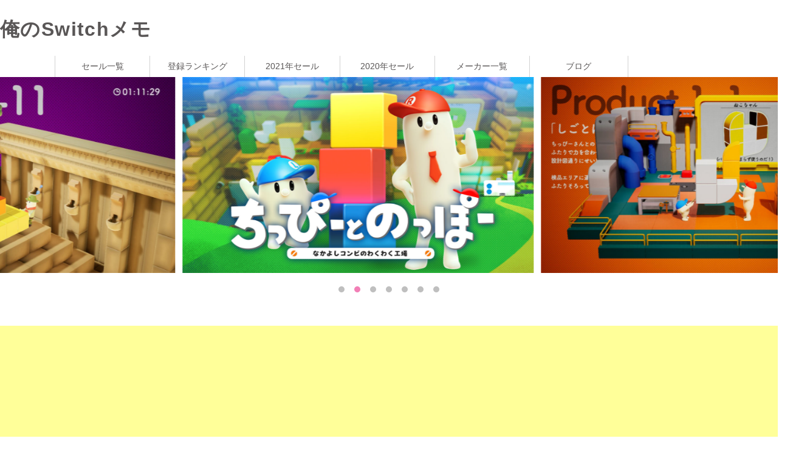

--- FILE ---
content_type: text/html; charset=UTF-8
request_url: http://switch.joytown.info/sale/70010000062693/
body_size: 4582
content:
<!DOCTYPE html>
<html lang="ja">

<head>
    <meta charset="UTF-8">
    <meta http-equiv="X-UA-Compatible" content="IE=edge">
    <meta name="viewport" content="width=device-width, initial-scale=1.0">
    <meta name="format-detection" content="telephone=no,address=no,email=no">
    <meta name="keywords" content="Nintendo Switch セール ニンテンドーeショップ ちっぴーとのっぽー なかよしコンビのわくわく工場">
    <meta name="description" content="ちっぴーとのっぽー なかよしコンビのわくわく工場 Switch ソフトの情報">

    <title>ちっぴーとのっぽー なかよしコンビのわくわく工場 俺のSwitchメモ</title>
    <meta property="og:type" content="article">
    <meta property="og:title" content="ちっぴーとのっぽー なかよしコンビのわくわく工場 俺のSwitchメモ">
    <meta property="og:site_name" content="俺のSwitchメモ">
    <meta property="og:description" content="ちっぴーとのっぽー なかよしコンビのわくわく工場 Switch ソフトの情報">
    <meta property="og:url" content="http://switch.joytown.info/sale/70010000062693/">
    <meta name="twitter:card" content="summary_large_image">
    <meta name="twitter:title" content="ちっぴーとのっぽー なかよしコンビのわくわく工場 俺のSwitchメモ" />
    <meta name="twitter:description" content="ちっぴーとのっぽー なかよしコンビのわくわく工場 Switch ソフトの情報" />
    <meta name="twitter:image" content="http://switch.joytown.info/lib/img/sale/700100000626xx/70010000062693_0.jpg" />
    <meta property="og:image" content="http://switch.joytown.info/lib/img/sale/700100000626xx/70010000062693_0.jpg">

<script src="https://cdnjs.cloudflare.com/ajax/libs/Chart.js/2.7.1/Chart.min.js"></script>
    <link rel="icon" type="image/x-icon" href="favicon.ico">
    <link rel="stylesheet" href="/lib/css/sale/index.css">
    <link rel="stylesheet" href="/lib/css/index.css">
    <link rel="stylesheet" href="/lib/css/slick-theme.css">
    <link rel="stylesheet" href="/lib/css/slick.css">
<style>
    .saleDetail_tit01 {
        font-size: 24px;
        border-bottom: 1px solid #000;
        position: relative;
        padding-left: 30px;
        margin-top: 60px;
        margin-bottom: 30px;
        padding-bottom: 8px;
    }
    .saleDetail_tit01::before {
        content: "";
        position: absolute;
        border-top: 17px solid #dcda7c;
        border-right: 10px solid transparent;
        border-left: 10px solid transparent;
        left: 0;
        width: 10px;
        height: 15px;
        top: 12px; }
    .saleDetail_tit02 {
        font-weight: bold;
        font-size: 18px;
        border-bottom: 1px dotted #bfbfbf;
        padding-bottom: 10px;
        margin-top: 20px;
        margin-bottom: 10px; }
    .price_wrap  {
        display: flex;
        justify-content: space-between;
        flex-wrap: wrap;
    }
    .price_wrap p {
        width: 33%;
        background: #f4f4f4;
        padding: 10px;
    }
    @media screen and (max-width: 769px) {
        .price_wrap p {
            width: 50%;
        }
    }
    .float_left {
        float: left;
        margin-right: 2em;
        margin-bottom: 1em;
    }
    .clearfix:after {
        display:block;
        clear:both;
        height:0px;
        visibility:hidden;
        content:".";
    }

</style>
    <!-- Global site tag (gtag.js) - Google Analytics -->
<script async src="https://www.googletagmanager.com/gtag/js?id=UA-43261297-7"></script>
<script>
    window.dataLayer = window.dataLayer || [];
    function gtag(){dataLayer.push(arguments);}
    gtag('js', new Date());

    gtag('config', 'UA-43261297-7');
</script>

</head>
<body>
<header role="banner" class="header_wrap">
    <div class="header_top_wrap">
        <div class="sp_gnav_wrap">
            <h1 class="logo header_top_left"><a href="/">俺のSwitchメモ</a></h1>

            <div class="header_top_right">
                <div class="globalnav_trigger">
                    <span></span>
                    <span></span>
                    <div style="font-size:8px;">MENU</div>
                </div>
            </div>

            <div class="globalnav_wrap">
                <nav>
                    <ul class="globalnav_list_wrap">
                        <li><a href="/sale/">セール一覧</a>
                        </li>
                        <li><a href="/ranking/">登録ランキング</a></li>
                        <li><a href="/sale/year/2021/">2021年セール</a></li>
                        <li><a href="/sale/year/2020/">2020年セール</a></li>
                        <li><a href="/maker/">メーカー一覧</a></li>
                        <li><a href="/blog/">ブログ</a></li>
                    </ul>
                </nav>
            </div>
        </div>
    </div>

</header><!-- 
1-->
<main>
<div class="slider">
            <div><img src="/lib/img/sale/700100000626xx/70010000062693_0.jpg" alt="" ></div>
<div><img src="/lib/img/sale/700100000626xx/70010000062693_1.jpg" alt="" ></div>
<div><img src="/lib/img/sale/700100000626xx/70010000062693_2.jpg" alt="" ></div>
<div><img src="/lib/img/sale/700100000626xx/70010000062693_3.jpg" alt="" ></div>
<div><img src="/lib/img/sale/700100000626xx/70010000062693_4.jpg" alt="" ></div>
<div><img src="/lib/img/sale/700100000626xx/70010000062693_5.jpg" alt="" ></div>
<div><img src="/lib/img/sale/700100000626xx/70010000062693_6.jpg" alt="" ></div>
</div>
    <br>
<!--    <div class="admax">  -->
    <div class="googlead">
        <script async src="https://pagead2.googlesyndication.com/pagead/js/adsbygoogle.js"></script>
        <!-- Switch_detail -->
        <ins class="adsbygoogle"
             style="display:block"
             data-ad-client="ca-pub-3287900894642825"
             data-ad-slot="4440679719"
             data-ad-format="auto"
             data-full-width-responsive="true"></ins>
        <script>
            (adsbygoogle = window.adsbygoogle || []).push({});
        </script>
        <!-- admax -->
<!--        <script src="//adm.shinobi.jp/s/7cc579d44855786fabbe4583903456df"></script> -->
        <!-- admax -->
    </div>
        <div class="base_wrap">
        <section id="app_info">
            <h2 class="saleDetail_tit01">ちっぴーとのっぽー なかよしコンビのわくわく工場&nbsp;[<a href ="https://store-jp.nintendo.com/list/software/70010000062693.html" target="_blank">公式&#x2197;</a>]</h2>
            <p class="float_left"><img class="ic" src="/lib/img/sale/700100000626xx/70010000062693_thum.jpg"></p>            <p>メーカー：<a href="/sale/maker/peakvox / オーツー/">peakvox / オーツー</a></p>
            <p>価　　格：2500円</p>
            <p>　発売日：2023-03-09</p>
            <p class="clearfix"><span class="softnohave_label" id="have70010000062693" onclick="OnChange(70010000062693)">未購入</span></p>
<div style="position:relative;width:500px;height:250px;">  <canvas id="myLineChart"></canvas></div>
            <h3 class="saleDetail_tit02"></h3>
            <p>個性がちがう2人の力でおもちゃを組み立てよう！<br><br>【パーツを運んでくっつけて、設計図通りにおもちゃを組み立てよう！】<br>「ちっぴーとのっぽー」は、パーツを組み立てておもちゃを作るアクションパズルです！<br><br>工場内のパーツを集めて、色や形を加工して、設計図と同じおもちゃを作ります。<br>ただしちょっぴりぬけてる工場長がチェックするので、多少ちがってもクリアできちゃうかも…！？<br><br>【個性がちがう2人の力を合わせよう！】<br>元気いっぱいな「ちっぴー」はせまいところが得意です。<br>背が高くてのんびりやな「のっぽー」は高くジャンプができます。<br>それぞれの個性を活かして役割分担したり、一緒に大きなパーツを運んだり、2人の協力がクリアのカギです！<br><br>ソロプレイでは、2人を同時に操作！<br>2人をうまく操作して、最短クリアをめざしましょう！<br><br>マルチプレイでは「ちっぴー」と「のっぽー」それぞれを操作します。<br>雑談OKな職場なので、友達や家族とワイワイ相談しながらプレイしましょう！<br><br>【工場の中はワクワクがいっぱい！】<br>・工場の中にはキカイがいっぱい！<br>パーツの色や形を加工したり、移動に使ったり、キカイを使いこなそう！<br><br>・まるでアスレチック!?	<br>ただ組み立てるだけでなく、高い足場をのぼったり、タイミングをはかって移動したり、アクションが必要な工場も登場！<br><br>・さまざまな工場でおしごと！<br>ゲームを進めていくと、森や海の中にある工場が登場！<br>工場のイメージに合ったおもちゃを組み立てよう！</p>
        </section>
        <section id="sale_info">
            <h2 class="saleDetail_tit01">セール履歴</h2>
            <div class="price_wrap">
                <p>2026-01-05　　1000円</p><p>2025-10-07　　1250円</p><p>2025-07-31　　1250円</p><p>2025-06-04　　1250円</p><p>2025-03-20　　1500円</p><p>2025-01-23　　1500円</p><p>2024-12-05　　1750円</p><p>2024-10-30　　1750円</p><p>2024-08-26　　1750円</p><p>2024-07-11　　1875円</p><p>2024-05-06　　1875円</p><p>2024-03-21　　1875円</p><p>2024-02-07　　1875円</p><p>2023-12-26　　1875円</p><p>2023-10-10　　2000円</p><p>2023-07-20　　1980円</p><p>2023-05-06　　2250円</p>            </div>
        </section>
    </div>
    <br></main>
<script async src="//pagead2.googlesyndication.com/pagead/js/adsbygoogle.js"></script>
<!-- switch_footer -->
<ins class="adsbygoogle"
     style="display:block"
     data-ad-client="ca-pub-3287900894642825"
     data-ad-slot="8964749672"
     data-ad-format="auto"
     data-full-width-responsive="true"></ins>
<script>
    (adsbygoogle = window.adsbygoogle || []).push({});
</script>
<footer>

    <div class="footer_nav_wrap">
        <div class="base_wrap">
            <ul>
                <li class="haschild"><a href="/sale/">セール一覧</a>
                <ul>
                    <li><a href="/ranking/">登録ランキング</a></li>
                    <li><a href="/sale/year/2021/">2021年　セール一覧</a></li>
                    <li><a href="/sale/year/2020/">2020年　セール一覧</a></li>
                    <li><a href="/sale/year/2019/">2019年　セール一覧</a></li>
                    <li><a href="/sale/year/2018/">2018年　セール一覧</a></li>
                    <li><a href="/sale/year/2017/">2017年　セール一覧</a></li>
                </ul></li>
                <li><a href="/maker/">メーカー一覧</a></li>
                <li><a href="/blog/">ブログ</a></li>
            </ul>
        </div>
    </div>
    <div class="copyright_wrap">
        <div class="base_wrap">
        </div>
    </div>
    <p class="totop" style="display: block;">
        <a href="#"><img src="/lib/img/btn_pagetop.png" alt="TOP"></a>
    </p>
</footer>  <script>
  var ctx = document.getElementById("myLineChart");
  var myLineChart = new Chart(ctx, {
    type: 'line',
    data: {
      labels: ['230506','230720','231010','231226','240207','240321','240506','240711','240826','241030','241205','250123','250320','250604','250731','251007','260105'],
      datasets: [
        {
          data: ['2250','1980','2000','1875','1875','1875','1875','1875','1750','1750','1750','1500','1500','1250','1250','1250','1000'],
          borderColor: "rgba(0,0,255,1)",
          backgroundColor: "rgba(0,0,0,0)"
        }
      ],
    },
    options: {
      title: {
        display: true,
        text: 'セール価格推移'
      }, legend: {
   display: false,
   },
    }
  });
  </script>
<script src="//ajax.googleapis.com/ajax/libs/jquery/1.11.3/jquery.min.js"></script>
<script src="/lib/js/slick.min.js"></script>
<script src="/lib/js/jquery.matchHeight.js"></script>
<script src="/lib/js/modal.js"></script>
<script src="/lib/js/shared.js"></script>
<script src="/lib/js/sale/common.js"></script>
<script src="/lib/js/sale/havesoft.js"></script>
<script type="text/javascript">
    var delaycss = document.createElement('link');
    delaycss.rel = 'stylesheet';
    delaycss.href = '/lib/css/shared.css';
    document.head.appendChild(delaycss);
    function OnChange(bkmid){
        postData ={request: "bkm",types: "all",appid:bkmid,userid:"de18cd17f2de04533b41defca1ddebcb"};
        getDataJson(postData,"bkm");
    }
	$('.slider').slick({
		autoplay: true,//自動的に動き出すか。初期値はfalse。

		infinite: true,//スライドをループさせるかどうか。初期値はtrue。
		slidesToShow: 2,//スライドを画面に3枚見せる
		slidesToScroll: 1,//1回のスクロールで3枚の写真を移動して見せる
		prevArrow: '<div class="slick-prev"></div>',//矢印部分PreviewのHTMLを変更
		nextArrow: '<div class="slick-next"></div>',//矢印部分NextのHTMLを変更
		dots: true,//下部ドットナビゲーションの表示
		centerMode: true,
		pauseOnHover: false,
		responsive: [
			{
			breakpoint: 769,//モニターの横幅が769px以下の見せ方
			settings: {
				slidesToShow: 2,//スライドを画面に2枚見せる
				slidesToScroll: 2,//1回のスクロールで2枚の写真を移動して見せる
			}
		},
		{
			breakpoint: 426,//モニターの横幅が426px以下の見せ方
			settings: {
				slidesToShow: 1,//スライドを画面に1枚見せる
				slidesToScroll: 1,//1回のスクロールで1枚の写真を移動して見せる
			}
		}
	]
	});
</script>
</body>

</html>

--- FILE ---
content_type: text/html; charset=utf-8
request_url: https://www.google.com/recaptcha/api2/aframe
body_size: 267
content:
<!DOCTYPE HTML><html><head><meta http-equiv="content-type" content="text/html; charset=UTF-8"></head><body><script nonce="8Ppgl78YT32-dsUbGv5FRQ">/** Anti-fraud and anti-abuse applications only. See google.com/recaptcha */ try{var clients={'sodar':'https://pagead2.googlesyndication.com/pagead/sodar?'};window.addEventListener("message",function(a){try{if(a.source===window.parent){var b=JSON.parse(a.data);var c=clients[b['id']];if(c){var d=document.createElement('img');d.src=c+b['params']+'&rc='+(localStorage.getItem("rc::a")?sessionStorage.getItem("rc::b"):"");window.document.body.appendChild(d);sessionStorage.setItem("rc::e",parseInt(sessionStorage.getItem("rc::e")||0)+1);localStorage.setItem("rc::h",'1768578511403');}}}catch(b){}});window.parent.postMessage("_grecaptcha_ready", "*");}catch(b){}</script></body></html>

--- FILE ---
content_type: text/javascript
request_url: http://switch.joytown.info/lib/js/shared.js
body_size: 856
content:
/* gnavi
=====================================================================*/
$(function() {

  //マウスを乗せたら発火
    $('.hasChild').hover(function() {
      $(this).children('.dropdownWrap').toggleClass('is_active'); 
    });
  
  $('.globalnav_trigger').on('click', function(){
    $(this).toggleClass('is_active');
    $('.globalnav_wrap').toggleClass('is_active');
    //$('.fullWindouMenu_wrap').toggleClass('is_active');
    //$('html').toggleClass('fullWindouMenu_fixed');
  });
  
  
  
});

//totop
$(function() {
    var topBtn = $('.totop');    
    topBtn.hide();
    $(window).scroll(function () {
        if ($(this).scrollTop() > 100) {
            topBtn.fadeIn();
        } else {
            topBtn.fadeOut();
        }
    });
});

//smooth

$(function(){
    var replaceWidth = 768;
    var windowWidth = parseInt($(window).width());
    
    // PC
    if(windowWidth >= replaceWidth) {
        $('a[href^="#"]').click(function(){
		var speed = 500;
		var href= $(this).attr("href");
		var target = $(href == "#" || href == "" ? 'html' : href);
        var headerHeight = 10;
		var position = target.offset().top - headerHeight; 
		$("html, body").animate({scrollTop:position}, speed, "swing");
		return false;
	});
        

      
      } else {
        $('a[href^="#"]').click(function(){
		var speed = 500;
		var href= $(this).attr("href");
		var target = $(href == "#" || href == "" ? 'html' : href);
        var headerHeight = 70;
		var position = target.offset().top - headerHeight; 
		$("html, body").animate({scrollTop:position}, speed, "swing");
		return false;
	});
      }
});


// modal
$(function(){
  $('.job_modalBtn').click(function(){
    var navClass = $(this).attr('class'),
    href = $(this).attr('href');
    $(href).fadeIn(250);
    return false;
  });
  $('.modal_close').click(function(){
    var parentsID = $(this).parents('.job_modal').attr('id');
    $(this).parents('.job_modal').fadeOut(250);
    return false;
  });
});

//slick
$(function () {
  $('.slick-box02').slick({
    slidesToShow: 4,
    slidesToScroll: 1,
    autoplay: true,
    autoplaySpeed: 2000,
    arrows: true,
    responsive: [{
        breakpoint: 769,
        settings: {
          slidesToShow: 4,
        }
          }, {
        breakpoint: 768,
        settings: {

          slidesToShow: 2,
        }
               }
          ]
  });
});